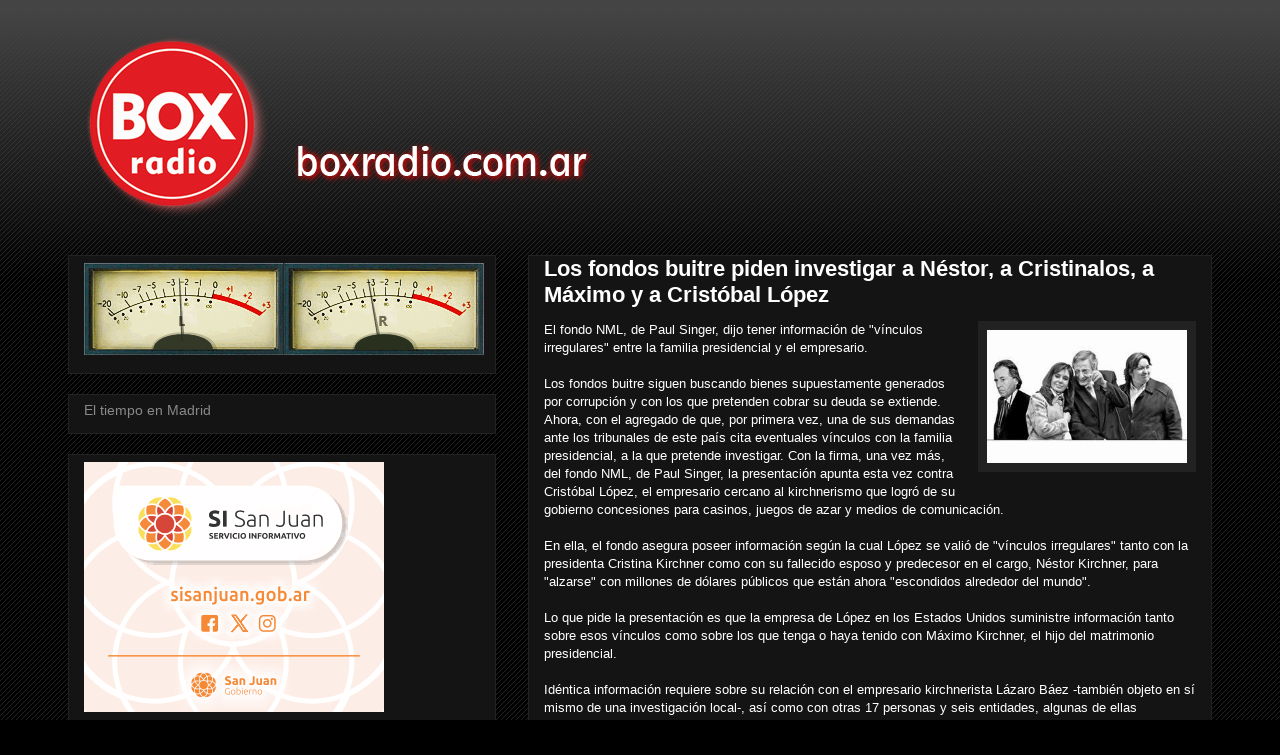

--- FILE ---
content_type: text/html; charset=UTF-8
request_url: https://www.boxradio.com.ar/2014/10/los-fondos-buitre-piden-investigar.html
body_size: 11948
content:
<!DOCTYPE html>
<html class='v2' dir='ltr' lang='es-419'>
<head>
<link href='https://www.blogger.com/static/v1/widgets/335934321-css_bundle_v2.css' rel='stylesheet' type='text/css'/>
<meta content='width=1100' name='viewport'/>
<meta content='text/html; charset=UTF-8' http-equiv='Content-Type'/>
<meta content='blogger' name='generator'/>
<link href='https://www.boxradio.com.ar/favicon.ico' rel='icon' type='image/x-icon'/>
<link href='https://www.boxradio.com.ar/2014/10/los-fondos-buitre-piden-investigar.html' rel='canonical'/>
<link rel="alternate" type="application/atom+xml" title="Box Radio - Atom" href="https://www.boxradio.com.ar/feeds/posts/default" />
<link rel="alternate" type="application/rss+xml" title="Box Radio - RSS" href="https://www.boxradio.com.ar/feeds/posts/default?alt=rss" />
<link rel="service.post" type="application/atom+xml" title="Box Radio - Atom" href="https://www.blogger.com/feeds/2562794726712239769/posts/default" />

<link rel="alternate" type="application/atom+xml" title="Box Radio - Atom" href="https://www.boxradio.com.ar/feeds/853398647858039477/comments/default" />
<!--Can't find substitution for tag [blog.ieCssRetrofitLinks]-->
<link href='https://blogger.googleusercontent.com/img/b/R29vZ2xl/AVvXsEhyIgWxJKiUaNVwGGj5GCgpbhDdO0VCLPNkrmPfU25uEBZ3VPWYM9mCVNAu_fdP-K68pNHsPVd0ol_zHnhnBEWRHzymL_8-qVN3sKtpnh6m0nJvqaBmWebhp4kn25PS4R-_Z82_tcgeFDXs/s1600/N%C3%A9stor+Cristina+Cristobal+y+M%C3%A1ximo.jpg' rel='image_src'/>
<meta content='https://www.boxradio.com.ar/2014/10/los-fondos-buitre-piden-investigar.html' property='og:url'/>
<meta content='Los fondos buitre piden investigar a Néstor, a Cristinalos, a Máximo y a Cristóbal López' property='og:title'/>
<meta content='Música, 24 horas de música, Box Radio, Actualidad, Music,' property='og:description'/>
<meta content='https://blogger.googleusercontent.com/img/b/R29vZ2xl/AVvXsEhyIgWxJKiUaNVwGGj5GCgpbhDdO0VCLPNkrmPfU25uEBZ3VPWYM9mCVNAu_fdP-K68pNHsPVd0ol_zHnhnBEWRHzymL_8-qVN3sKtpnh6m0nJvqaBmWebhp4kn25PS4R-_Z82_tcgeFDXs/w1200-h630-p-k-no-nu/N%C3%A9stor+Cristina+Cristobal+y+M%C3%A1ximo.jpg' property='og:image'/>
<title>Box Radio: Los fondos buitre piden investigar a Néstor, a Cristinalos, a Máximo y a Cristóbal López</title>
<style id='page-skin-1' type='text/css'><!--
/*
-----------------------------------------------
Blogger Template Style
Name:     Awesome Inc.
Designer: Tina Chen
URL:      tinachen.org
----------------------------------------------- */
/* Content
----------------------------------------------- */
body {
font: normal normal 13px Arial, Tahoma, Helvetica, FreeSans, sans-serif;
color: #ffffff;
background: #000000 url(https://resources.blogblog.com/blogblog/data/1kt/awesomeinc/body_background_dark.png) repeat scroll top left;
}
html body .content-outer {
min-width: 0;
max-width: 100%;
width: 100%;
}
a:link {
text-decoration: none;
color: #888888;
}
a:visited {
text-decoration: none;
color: #444444;
}
a:hover {
text-decoration: underline;
color: #cccccc;
}
.body-fauxcolumn-outer .cap-top {
position: absolute;
z-index: 1;
height: 276px;
width: 100%;
background: transparent url(https://resources.blogblog.com/blogblog/data/1kt/awesomeinc/body_gradient_dark.png) repeat-x scroll top left;
_background-image: none;
}
/* Columns
----------------------------------------------- */
.content-inner {
padding: 0;
}
.header-inner .section {
margin: 0 16px;
}
.tabs-inner .section {
margin: 0 16px;
}
.main-inner {
padding-top: 30px;
}
.main-inner .column-center-inner,
.main-inner .column-left-inner,
.main-inner .column-right-inner {
padding: 0 5px;
}
*+html body .main-inner .column-center-inner {
margin-top: -30px;
}
#layout .main-inner .column-center-inner {
margin-top: 0;
}
/* Header
----------------------------------------------- */
.header-outer {
margin: 0 0 0 0;
background: transparent none repeat scroll 0 0;
}
.Header h1 {
font: normal bold 40px Arial, Tahoma, Helvetica, FreeSans, sans-serif;
color: #ffffff;
text-shadow: 0 0 -1px #000000;
}
.Header h1 a {
color: #ffffff;
}
.Header .description {
font: normal normal 14px Arial, Tahoma, Helvetica, FreeSans, sans-serif;
color: #ffffff;
}
.header-inner .Header .titlewrapper,
.header-inner .Header .descriptionwrapper {
padding-left: 0;
padding-right: 0;
margin-bottom: 0;
}
.header-inner .Header .titlewrapper {
padding-top: 22px;
}
/* Tabs
----------------------------------------------- */
.tabs-outer {
overflow: hidden;
position: relative;
background: #141414 none repeat scroll 0 0;
}
#layout .tabs-outer {
overflow: visible;
}
.tabs-cap-top, .tabs-cap-bottom {
position: absolute;
width: 100%;
border-top: 1px solid #222222;
}
.tabs-cap-bottom {
bottom: 0;
}
.tabs-inner .widget li a {
display: inline-block;
margin: 0;
padding: .6em 1.5em;
font: normal bold 14px Arial, Tahoma, Helvetica, FreeSans, sans-serif;
color: #ffffff;
border-top: 1px solid #222222;
border-bottom: 1px solid #222222;
border-left: 1px solid #222222;
height: 16px;
line-height: 16px;
}
.tabs-inner .widget li:last-child a {
border-right: 1px solid #222222;
}
.tabs-inner .widget li.selected a, .tabs-inner .widget li a:hover {
background: #444444 none repeat-x scroll 0 -100px;
color: #ffffff;
}
/* Headings
----------------------------------------------- */
h2 {
font: normal bold 14px Arial, Tahoma, Helvetica, FreeSans, sans-serif;
color: #ffffff;
}
/* Widgets
----------------------------------------------- */
.main-inner .section {
margin: 0 27px;
padding: 0;
}
.main-inner .column-left-outer,
.main-inner .column-right-outer {
margin-top: 0;
}
#layout .main-inner .column-left-outer,
#layout .main-inner .column-right-outer {
margin-top: 0;
}
.main-inner .column-left-inner,
.main-inner .column-right-inner {
background: transparent none repeat 0 0;
-moz-box-shadow: 0 0 0 rgba(0, 0, 0, .2);
-webkit-box-shadow: 0 0 0 rgba(0, 0, 0, .2);
-goog-ms-box-shadow: 0 0 0 rgba(0, 0, 0, .2);
box-shadow: 0 0 0 rgba(0, 0, 0, .2);
-moz-border-radius: 0;
-webkit-border-radius: 0;
-goog-ms-border-radius: 0;
border-radius: 0;
}
#layout .main-inner .column-left-inner,
#layout .main-inner .column-right-inner {
margin-top: 0;
}
.sidebar .widget {
font: normal normal 14px Arial, Tahoma, Helvetica, FreeSans, sans-serif;
color: #ffffff;
}
.sidebar .widget a:link {
color: #888888;
}
.sidebar .widget a:visited {
color: #444444;
}
.sidebar .widget a:hover {
color: #cccccc;
}
.sidebar .widget h2 {
text-shadow: 0 0 -1px #000000;
}
.main-inner .widget {
background-color: #141414;
border: 1px solid #222222;
padding: 0 15px 15px;
margin: 20px -16px;
-moz-box-shadow: 0 0 0 rgba(0, 0, 0, .2);
-webkit-box-shadow: 0 0 0 rgba(0, 0, 0, .2);
-goog-ms-box-shadow: 0 0 0 rgba(0, 0, 0, .2);
box-shadow: 0 0 0 rgba(0, 0, 0, .2);
-moz-border-radius: 0;
-webkit-border-radius: 0;
-goog-ms-border-radius: 0;
border-radius: 0;
}
.main-inner .widget h2 {
margin: 0 -15px;
padding: .6em 15px .5em;
border-bottom: 1px solid #000000;
}
.footer-inner .widget h2 {
padding: 0 0 .4em;
border-bottom: 1px solid #000000;
}
.main-inner .widget h2 + div, .footer-inner .widget h2 + div {
border-top: 1px solid #222222;
padding-top: 8px;
}
.main-inner .widget .widget-content {
margin: 0 -15px;
padding: 7px 15px 0;
}
.main-inner .widget ul, .main-inner .widget #ArchiveList ul.flat {
margin: -8px -15px 0;
padding: 0;
list-style: none;
}
.main-inner .widget #ArchiveList {
margin: -8px 0 0;
}
.main-inner .widget ul li, .main-inner .widget #ArchiveList ul.flat li {
padding: .5em 15px;
text-indent: 0;
color: #666666;
border-top: 1px solid #222222;
border-bottom: 1px solid #000000;
}
.main-inner .widget #ArchiveList ul li {
padding-top: .25em;
padding-bottom: .25em;
}
.main-inner .widget ul li:first-child, .main-inner .widget #ArchiveList ul.flat li:first-child {
border-top: none;
}
.main-inner .widget ul li:last-child, .main-inner .widget #ArchiveList ul.flat li:last-child {
border-bottom: none;
}
.post-body {
position: relative;
}
.main-inner .widget .post-body ul {
padding: 0 2.5em;
margin: .5em 0;
list-style: disc;
}
.main-inner .widget .post-body ul li {
padding: 0.25em 0;
margin-bottom: .25em;
color: #ffffff;
border: none;
}
.footer-inner .widget ul {
padding: 0;
list-style: none;
}
.widget .zippy {
color: #666666;
}
/* Posts
----------------------------------------------- */
body .main-inner .Blog {
padding: 0;
margin-bottom: 1em;
background-color: transparent;
border: none;
-moz-box-shadow: 0 0 0 rgba(0, 0, 0, 0);
-webkit-box-shadow: 0 0 0 rgba(0, 0, 0, 0);
-goog-ms-box-shadow: 0 0 0 rgba(0, 0, 0, 0);
box-shadow: 0 0 0 rgba(0, 0, 0, 0);
}
.main-inner .section:last-child .Blog:last-child {
padding: 0;
margin-bottom: 1em;
}
.main-inner .widget h2.date-header {
margin: 0 -15px 1px;
padding: 0 0 0 0;
font: normal normal 14px Arial, Tahoma, Helvetica, FreeSans, sans-serif;
color: #666666;
background: transparent none no-repeat scroll top left;
border-top: 0 solid #222222;
border-bottom: 1px solid #000000;
-moz-border-radius-topleft: 0;
-moz-border-radius-topright: 0;
-webkit-border-top-left-radius: 0;
-webkit-border-top-right-radius: 0;
border-top-left-radius: 0;
border-top-right-radius: 0;
position: static;
bottom: 100%;
right: 15px;
text-shadow: 0 0 -1px #000000;
}
.main-inner .widget h2.date-header span {
font: normal normal 14px Arial, Tahoma, Helvetica, FreeSans, sans-serif;
display: block;
padding: .5em 15px;
border-left: 0 solid #222222;
border-right: 0 solid #222222;
}
.date-outer {
position: relative;
margin: 30px 0 20px;
padding: 0 15px;
background-color: #141414;
border: 1px solid #222222;
-moz-box-shadow: 0 0 0 rgba(0, 0, 0, .2);
-webkit-box-shadow: 0 0 0 rgba(0, 0, 0, .2);
-goog-ms-box-shadow: 0 0 0 rgba(0, 0, 0, .2);
box-shadow: 0 0 0 rgba(0, 0, 0, .2);
-moz-border-radius: 0;
-webkit-border-radius: 0;
-goog-ms-border-radius: 0;
border-radius: 0;
}
.date-outer:first-child {
margin-top: 0;
}
.date-outer:last-child {
margin-bottom: 20px;
-moz-border-radius-bottomleft: 0;
-moz-border-radius-bottomright: 0;
-webkit-border-bottom-left-radius: 0;
-webkit-border-bottom-right-radius: 0;
-goog-ms-border-bottom-left-radius: 0;
-goog-ms-border-bottom-right-radius: 0;
border-bottom-left-radius: 0;
border-bottom-right-radius: 0;
}
.date-posts {
margin: 0 -15px;
padding: 0 15px;
clear: both;
}
.post-outer, .inline-ad {
border-top: 1px solid #222222;
margin: 0 -15px;
padding: 15px 15px;
}
.post-outer {
padding-bottom: 10px;
}
.post-outer:first-child {
padding-top: 0;
border-top: none;
}
.post-outer:last-child, .inline-ad:last-child {
border-bottom: none;
}
.post-body {
position: relative;
}
.post-body img {
padding: 8px;
background: #222222;
border: 1px solid transparent;
-moz-box-shadow: 0 0 0 rgba(0, 0, 0, .2);
-webkit-box-shadow: 0 0 0 rgba(0, 0, 0, .2);
box-shadow: 0 0 0 rgba(0, 0, 0, .2);
-moz-border-radius: 0;
-webkit-border-radius: 0;
border-radius: 0;
}
h3.post-title, h4 {
font: normal bold 22px Arial, Tahoma, Helvetica, FreeSans, sans-serif;
color: #ffffff;
}
h3.post-title a {
font: normal bold 22px Arial, Tahoma, Helvetica, FreeSans, sans-serif;
color: #ffffff;
}
h3.post-title a:hover {
color: #cccccc;
text-decoration: underline;
}
.post-header {
margin: 0 0 1em;
}
.post-body {
line-height: 1.4;
}
.post-outer h2 {
color: #ffffff;
}
.post-footer {
margin: 1.5em 0 0;
}
#blog-pager {
padding: 15px;
font-size: 120%;
background-color: #141414;
border: 1px solid #222222;
-moz-box-shadow: 0 0 0 rgba(0, 0, 0, .2);
-webkit-box-shadow: 0 0 0 rgba(0, 0, 0, .2);
-goog-ms-box-shadow: 0 0 0 rgba(0, 0, 0, .2);
box-shadow: 0 0 0 rgba(0, 0, 0, .2);
-moz-border-radius: 0;
-webkit-border-radius: 0;
-goog-ms-border-radius: 0;
border-radius: 0;
-moz-border-radius-topleft: 0;
-moz-border-radius-topright: 0;
-webkit-border-top-left-radius: 0;
-webkit-border-top-right-radius: 0;
-goog-ms-border-top-left-radius: 0;
-goog-ms-border-top-right-radius: 0;
border-top-left-radius: 0;
border-top-right-radius-topright: 0;
margin-top: 1em;
}
.blog-feeds, .post-feeds {
margin: 1em 0;
text-align: center;
color: #ffffff;
}
.blog-feeds a, .post-feeds a {
color: #888888;
}
.blog-feeds a:visited, .post-feeds a:visited {
color: #444444;
}
.blog-feeds a:hover, .post-feeds a:hover {
color: #cccccc;
}
.post-outer .comments {
margin-top: 2em;
}
/* Comments
----------------------------------------------- */
.comments .comments-content .icon.blog-author {
background-repeat: no-repeat;
background-image: url([data-uri]);
}
.comments .comments-content .loadmore a {
border-top: 1px solid #222222;
border-bottom: 1px solid #222222;
}
.comments .continue {
border-top: 2px solid #222222;
}
/* Footer
----------------------------------------------- */
.footer-outer {
margin: -0 0 -1px;
padding: 0 0 0;
color: #ffffff;
overflow: hidden;
}
.footer-fauxborder-left {
border-top: 1px solid #222222;
background: #141414 none repeat scroll 0 0;
-moz-box-shadow: 0 0 0 rgba(0, 0, 0, .2);
-webkit-box-shadow: 0 0 0 rgba(0, 0, 0, .2);
-goog-ms-box-shadow: 0 0 0 rgba(0, 0, 0, .2);
box-shadow: 0 0 0 rgba(0, 0, 0, .2);
margin: 0 -0;
}
/* Mobile
----------------------------------------------- */
body.mobile {
background-size: auto;
}
.mobile .body-fauxcolumn-outer {
background: transparent none repeat scroll top left;
}
*+html body.mobile .main-inner .column-center-inner {
margin-top: 0;
}
.mobile .main-inner .widget {
padding: 0 0 15px;
}
.mobile .main-inner .widget h2 + div,
.mobile .footer-inner .widget h2 + div {
border-top: none;
padding-top: 0;
}
.mobile .footer-inner .widget h2 {
padding: 0.5em 0;
border-bottom: none;
}
.mobile .main-inner .widget .widget-content {
margin: 0;
padding: 7px 0 0;
}
.mobile .main-inner .widget ul,
.mobile .main-inner .widget #ArchiveList ul.flat {
margin: 0 -15px 0;
}
.mobile .main-inner .widget h2.date-header {
right: 0;
}
.mobile .date-header span {
padding: 0.4em 0;
}
.mobile .date-outer:first-child {
margin-bottom: 0;
border: 1px solid #222222;
-moz-border-radius-topleft: 0;
-moz-border-radius-topright: 0;
-webkit-border-top-left-radius: 0;
-webkit-border-top-right-radius: 0;
-goog-ms-border-top-left-radius: 0;
-goog-ms-border-top-right-radius: 0;
border-top-left-radius: 0;
border-top-right-radius: 0;
}
.mobile .date-outer {
border-color: #222222;
border-width: 0 1px 1px;
}
.mobile .date-outer:last-child {
margin-bottom: 0;
}
.mobile .main-inner {
padding: 0;
}
.mobile .header-inner .section {
margin: 0;
}
.mobile .post-outer, .mobile .inline-ad {
padding: 5px 0;
}
.mobile .tabs-inner .section {
margin: 0 10px;
}
.mobile .main-inner .widget h2 {
margin: 0;
padding: 0;
}
.mobile .main-inner .widget h2.date-header span {
padding: 0;
}
.mobile .main-inner .widget .widget-content {
margin: 0;
padding: 7px 0 0;
}
.mobile #blog-pager {
border: 1px solid transparent;
background: #141414 none repeat scroll 0 0;
}
.mobile .main-inner .column-left-inner,
.mobile .main-inner .column-right-inner {
background: transparent none repeat 0 0;
-moz-box-shadow: none;
-webkit-box-shadow: none;
-goog-ms-box-shadow: none;
box-shadow: none;
}
.mobile .date-posts {
margin: 0;
padding: 0;
}
.mobile .footer-fauxborder-left {
margin: 0;
border-top: inherit;
}
.mobile .main-inner .section:last-child .Blog:last-child {
margin-bottom: 0;
}
.mobile-index-contents {
color: #ffffff;
}
.mobile .mobile-link-button {
background: #888888 none repeat scroll 0 0;
}
.mobile-link-button a:link, .mobile-link-button a:visited {
color: #ffffff;
}
.mobile .tabs-inner .PageList .widget-content {
background: transparent;
border-top: 1px solid;
border-color: #222222;
color: #ffffff;
}
.mobile .tabs-inner .PageList .widget-content .pagelist-arrow {
border-left: 1px solid #222222;
}

--></style>
<style id='template-skin-1' type='text/css'><!--
body {
min-width: 1176px;
}
.content-outer, .content-fauxcolumn-outer, .region-inner {
min-width: 1176px;
max-width: 1176px;
_width: 1176px;
}
.main-inner .columns {
padding-left: 460px;
padding-right: 0px;
}
.main-inner .fauxcolumn-center-outer {
left: 460px;
right: 0px;
/* IE6 does not respect left and right together */
_width: expression(this.parentNode.offsetWidth -
parseInt("460px") -
parseInt("0px") + 'px');
}
.main-inner .fauxcolumn-left-outer {
width: 460px;
}
.main-inner .fauxcolumn-right-outer {
width: 0px;
}
.main-inner .column-left-outer {
width: 460px;
right: 100%;
margin-left: -460px;
}
.main-inner .column-right-outer {
width: 0px;
margin-right: -0px;
}
#layout {
min-width: 0;
}
#layout .content-outer {
min-width: 0;
width: 800px;
}
#layout .region-inner {
min-width: 0;
width: auto;
}
body#layout div.add_widget {
padding: 8px;
}
body#layout div.add_widget a {
margin-left: 32px;
}
--></style>
<link href='https://www.blogger.com/dyn-css/authorization.css?targetBlogID=2562794726712239769&amp;zx=e25158a7-3b08-4aca-82aa-1a8b1f96ae5d' media='none' onload='if(media!=&#39;all&#39;)media=&#39;all&#39;' rel='stylesheet'/><noscript><link href='https://www.blogger.com/dyn-css/authorization.css?targetBlogID=2562794726712239769&amp;zx=e25158a7-3b08-4aca-82aa-1a8b1f96ae5d' rel='stylesheet'/></noscript>
<meta name='google-adsense-platform-account' content='ca-host-pub-1556223355139109'/>
<meta name='google-adsense-platform-domain' content='blogspot.com'/>

<!-- data-ad-client=ca-pub-1132922858773576 -->

</head>
<body class='loading variant-dark'>
<div class='navbar no-items section' id='navbar' name='NavBar '>
</div>
<div class='body-fauxcolumns'>
<div class='fauxcolumn-outer body-fauxcolumn-outer'>
<div class='cap-top'>
<div class='cap-left'></div>
<div class='cap-right'></div>
</div>
<div class='fauxborder-left'>
<div class='fauxborder-right'></div>
<div class='fauxcolumn-inner'>
</div>
</div>
<div class='cap-bottom'>
<div class='cap-left'></div>
<div class='cap-right'></div>
</div>
</div>
</div>
<div class='content'>
<div class='content-fauxcolumns'>
<div class='fauxcolumn-outer content-fauxcolumn-outer'>
<div class='cap-top'>
<div class='cap-left'></div>
<div class='cap-right'></div>
</div>
<div class='fauxborder-left'>
<div class='fauxborder-right'></div>
<div class='fauxcolumn-inner'>
</div>
</div>
<div class='cap-bottom'>
<div class='cap-left'></div>
<div class='cap-right'></div>
</div>
</div>
</div>
<div class='content-outer'>
<div class='content-cap-top cap-top'>
<div class='cap-left'></div>
<div class='cap-right'></div>
</div>
<div class='fauxborder-left content-fauxborder-left'>
<div class='fauxborder-right content-fauxborder-right'></div>
<div class='content-inner'>
<header>
<div class='header-outer'>
<div class='header-cap-top cap-top'>
<div class='cap-left'></div>
<div class='cap-right'></div>
</div>
<div class='fauxborder-left header-fauxborder-left'>
<div class='fauxborder-right header-fauxborder-right'></div>
<div class='region-inner header-inner'>
<div class='header section' id='header' name='Encabezado'><div class='widget Header' data-version='1' id='Header2'>
<div id='header-inner'>
<a href='https://www.boxradio.com.ar/' style='display: block'>
<img alt='Box Radio' height='195px; ' id='Header2_headerimg' src='https://blogger.googleusercontent.com/img/b/R29vZ2xl/AVvXsEhpXq36_eYIg-kwuAIUSOjjpmhFtK5YDHCcXmOnw3ZVHIvCSmMCbgLab-1jk6TP3xK1DrGWdfdMD5SVQOZAv-3GwVzkmZhJE1XXmVYR-dvGXGdIMusPqkiAOSgyBu7KThcozHipbeyYaqF0/s552/Box-logo-cabecera-chico-02.png' style='display: block' width='552px; '/>
</a>
</div>
</div></div>
</div>
</div>
<div class='header-cap-bottom cap-bottom'>
<div class='cap-left'></div>
<div class='cap-right'></div>
</div>
</div>
</header>
<div class='tabs-outer'>
<div class='tabs-cap-top cap-top'>
<div class='cap-left'></div>
<div class='cap-right'></div>
</div>
<div class='fauxborder-left tabs-fauxborder-left'>
<div class='fauxborder-right tabs-fauxborder-right'></div>
<div class='region-inner tabs-inner'>
<div class='tabs no-items section' id='crosscol' name='Todas las columnas'></div>
<div class='tabs no-items section' id='crosscol-overflow' name='Cross-Column 2'></div>
</div>
</div>
<div class='tabs-cap-bottom cap-bottom'>
<div class='cap-left'></div>
<div class='cap-right'></div>
</div>
</div>
<div class='main-outer'>
<div class='main-cap-top cap-top'>
<div class='cap-left'></div>
<div class='cap-right'></div>
</div>
<div class='fauxborder-left main-fauxborder-left'>
<div class='fauxborder-right main-fauxborder-right'></div>
<div class='region-inner main-inner'>
<div class='columns fauxcolumns'>
<div class='fauxcolumn-outer fauxcolumn-center-outer'>
<div class='cap-top'>
<div class='cap-left'></div>
<div class='cap-right'></div>
</div>
<div class='fauxborder-left'>
<div class='fauxborder-right'></div>
<div class='fauxcolumn-inner'>
</div>
</div>
<div class='cap-bottom'>
<div class='cap-left'></div>
<div class='cap-right'></div>
</div>
</div>
<div class='fauxcolumn-outer fauxcolumn-left-outer'>
<div class='cap-top'>
<div class='cap-left'></div>
<div class='cap-right'></div>
</div>
<div class='fauxborder-left'>
<div class='fauxborder-right'></div>
<div class='fauxcolumn-inner'>
</div>
</div>
<div class='cap-bottom'>
<div class='cap-left'></div>
<div class='cap-right'></div>
</div>
</div>
<div class='fauxcolumn-outer fauxcolumn-right-outer'>
<div class='cap-top'>
<div class='cap-left'></div>
<div class='cap-right'></div>
</div>
<div class='fauxborder-left'>
<div class='fauxborder-right'></div>
<div class='fauxcolumn-inner'>
</div>
</div>
<div class='cap-bottom'>
<div class='cap-left'></div>
<div class='cap-right'></div>
</div>
</div>
<!-- corrects IE6 width calculation -->
<div class='columns-inner'>
<div class='column-center-outer'>
<div class='column-center-inner'>
<div class='main section' id='main' name='Principal'><div class='widget Blog' data-version='1' id='Blog1'>
<div class='blog-posts hfeed'>

          <div class="date-outer">
        

          <div class="date-posts">
        
<div class='post-outer'>
<div class='post hentry uncustomized-post-template' itemprop='blogPost' itemscope='itemscope' itemtype='http://schema.org/BlogPosting'>
<meta content='https://blogger.googleusercontent.com/img/b/R29vZ2xl/AVvXsEhyIgWxJKiUaNVwGGj5GCgpbhDdO0VCLPNkrmPfU25uEBZ3VPWYM9mCVNAu_fdP-K68pNHsPVd0ol_zHnhnBEWRHzymL_8-qVN3sKtpnh6m0nJvqaBmWebhp4kn25PS4R-_Z82_tcgeFDXs/s1600/N%C3%A9stor+Cristina+Cristobal+y+M%C3%A1ximo.jpg' itemprop='image_url'/>
<meta content='2562794726712239769' itemprop='blogId'/>
<meta content='853398647858039477' itemprop='postId'/>
<a name='853398647858039477'></a>
<h3 class='post-title entry-title' itemprop='name'>
Los fondos buitre piden investigar a Néstor, a Cristinalos, a Máximo y a Cristóbal López
</h3>
<div class='post-header'>
<div class='post-header-line-1'></div>
</div>
<div class='post-body entry-content' id='post-body-853398647858039477' itemprop='description articleBody'>
<div class="separator" style="clear: both; text-align: center;">
<a href="https://blogger.googleusercontent.com/img/b/R29vZ2xl/AVvXsEhyIgWxJKiUaNVwGGj5GCgpbhDdO0VCLPNkrmPfU25uEBZ3VPWYM9mCVNAu_fdP-K68pNHsPVd0ol_zHnhnBEWRHzymL_8-qVN3sKtpnh6m0nJvqaBmWebhp4kn25PS4R-_Z82_tcgeFDXs/s1600/N%C3%A9stor+Cristina+Cristobal+y+M%C3%A1ximo.jpg" imageanchor="1" style="clear: right; float: right; margin-bottom: 1em; margin-left: 1em;"><img border="0" height="133" src="https://blogger.googleusercontent.com/img/b/R29vZ2xl/AVvXsEhyIgWxJKiUaNVwGGj5GCgpbhDdO0VCLPNkrmPfU25uEBZ3VPWYM9mCVNAu_fdP-K68pNHsPVd0ol_zHnhnBEWRHzymL_8-qVN3sKtpnh6m0nJvqaBmWebhp4kn25PS4R-_Z82_tcgeFDXs/s1600/N%C3%A9stor+Cristina+Cristobal+y+M%C3%A1ximo.jpg" width="200" /></a></div>
El fondo NML, de Paul Singer, dijo tener información de "vínculos irregulares" entre la familia presidencial y el empresario.
<br />
<a name="more"></a><br />
Los fondos buitre siguen buscando bienes supuestamente generados por corrupción y con los que pretenden cobrar su deuda se extiende. Ahora, con el agregado de que, por primera vez, una de sus demandas ante los tribunales de este país cita eventuales vínculos con la familia presidencial, a la que pretende investigar. Con la firma, una vez más, del fondo NML, de Paul Singer, la presentación apunta esta vez contra Cristóbal López, el empresario cercano al kirchnerismo que logró de su gobierno concesiones para casinos, juegos de azar y medios de comunicación.<br />
<br />
En ella, el fondo asegura poseer información según la cual López se valió de "vínculos irregulares" tanto con la presidenta Cristina Kirchner como con su fallecido esposo y predecesor en el cargo, Néstor Kirchner, para "alzarse" con millones de dólares públicos que están ahora "escondidos alrededor del mundo".<br />
<br />
Lo que pide la presentación es que la empresa de López en los Estados Unidos suministre información tanto sobre esos vínculos como sobre los que tenga o haya tenido con Máximo Kirchner, el hijo del matrimonio presidencial.<br />
<br />
Idéntica información requiere sobre su relación con el empresario kirchnerista Lázaro Báez -también objeto en sí mismo de una investigación local-, así como con otras 17 personas y seis entidades, algunas de ellas claramente identificadas con el constructor patagónico.<br />
<br />
Elevada ante los tribunales de Nevada, la presentación se suma a la que NML hizo días atrás sobre la llamada "ruta del dinero K", en la que aportó el nombre de tres bancos europeos supuestamente ligados a la maniobra, así como un croquis de las operaciones.<br />
<br />
En la misma línea se sitúa la presentación contra Guido Forcieri, ex representante argentino ante el Banco Mundial (BM), a quien se abrió investigación por su supuesta participación en la venta de la imprenta Ciccone.<br />
<br />
La investigación local contra Forcieri es vista aquí como un tiro por elevación contra el vicepresidente Amado Boudou, a quien los "buitres" también tienen en la mira, según recogió la nacion.<br />
<br />
Forcieri se desempeñaba como jefe de gabinete y mano derecha de Boudou durante su gestión al frente del Ministerio de Economía, período en el que ocurrió el cuestionado traspaso de la imprenta.<br />
<br />
A todo eso se suma ahora la presentación contra Val de Loire, una empresa radicada en Nevada a la que se vincula con Cristóbal López y con su negocio de casinos dentro y fuera de los Estados Unidos.<br />
<br />
"La documentación a la que se tuvo acceso prueba que, al menos en forma periódica, Val de Loire hacía negocios con alguna de las 123 empresas que integran el conglomerado que se adjudica al empresario Báez" en los tribunales de Nevada, dice el expediente, al que tuvo acceso la nacion.<br />
<br />
"López ha sido objeto de intensa investigación en la Argentina. Al igual que en el caso Báez, se lo tacha de haberse beneficiado de forma irregular de su relación con [el fallecido ex presidente] Néstor Kirchner", añade la presentación.<br />
<br />
En todos los casos, lo que se inicia es un expediente de "discovery", la figura por la cual se puede requerir judicialmente la presentación de información y documentos cuando se sospecha que detrás de ello hay bienes públicos que fueron indebidamente apropiados por terceros.<br />
<br />
De comprobarse que ése es su punto de origen, los fondos buitre podrían iniciar un expediente paralelo para intentar embargarlos y, con ello, cobrarse parte de la deuda que el Estado argentino tiene con ellos.<br />
<br />
"El discovery les sirve de doble manera. Por un lado, para presionar al Gobierno a negociar. Por el otro, para efectivamente identificar bienes y, con ellos, intentar cobrar parte de la deuda", se indicó a la nacion.<br />
<br />
Lo que añade este caso, que lleva por objetivo central a la firma Val de Loire, es que, por primera vez, se apunta a investigar en sede judicial norteamericana los supuestos "vínculos" de López con la presidenta Cristina Kirchner, con su fallecido marido y con el hijo de ambos.<br />
<br />
El requerimiento, en ese caso, figura en el anexo C de la presentación, en el que se adjunta un listado de 17 individuos y seis empresas cuyos vínculos se pretende investigar.<br />
<br />
La familia Kirchner figura entre los primeros nombres de ese listado, junto con otros tres integrantes de la familia Báez. Esto es, el padre, Lázaro, y dos de sus hijos: Martín y Leandro.<br />
<br />
Los abogados de la Argentina se reunieron ayer con los fondos buitre ante el mediador designado por la justicia de Nueva York, Dan Pollack, aunque sin lograr ningún avance. El Ministerio de Economía informó que no "tiene interés" en esta mediación ordenada por el juez Thomas Griesa, al menos hasta que el magistrado le permita al Gobierno pagarles a los bonistas que entraron a los canjes de 2005 y 2010.
<div style='clear: both;'></div>
</div>
<div class='post-footer'>
<div class='post-footer-line post-footer-line-1'>
<span class='post-author vcard'>
</span>
<span class='post-timestamp'>
</span>
<span class='post-comment-link'>
</span>
<span class='post-icons'>
<span class='item-control blog-admin pid-1215453428'>
<a href='https://www.blogger.com/post-edit.g?blogID=2562794726712239769&postID=853398647858039477&from=pencil' title='Editar entrada'>
<img alt='' class='icon-action' height='18' src='https://resources.blogblog.com/img/icon18_edit_allbkg.gif' width='18'/>
</a>
</span>
</span>
<div class='post-share-buttons goog-inline-block'>
</div>
</div>
<div class='post-footer-line post-footer-line-2'>
<span class='post-labels'>
Etiquetas:
<a href='https://www.boxradio.com.ar/search/label/INTERNACIONALES' rel='tag'>INTERNACIONALES</a>,
<a href='https://www.boxradio.com.ar/search/label/NACIONALES' rel='tag'>NACIONALES</a>,
<a href='https://www.boxradio.com.ar/search/label/POL%C3%8DTICA' rel='tag'>POLÍTICA</a>
</span>
</div>
<div class='post-footer-line post-footer-line-3'>
<span class='post-location'>
</span>
</div>
</div>
</div>
<div class='comments' id='comments'>
<a name='comments'></a>
</div>
</div>

        </div></div>
      
</div>
<div class='blog-pager' id='blog-pager'>
<span id='blog-pager-newer-link'>
<a class='blog-pager-newer-link' href='https://www.boxradio.com.ar/2014/10/barrio-san-francisco-un-menor-asesinado.html' id='Blog1_blog-pager-newer-link' title='Entrada más reciente'>Entrada más reciente</a>
</span>
<span id='blog-pager-older-link'>
<a class='blog-pager-older-link' href='https://www.boxradio.com.ar/2014/10/hannah-arendt-el-jerarca-hitlerista.html' id='Blog1_blog-pager-older-link' title='Entrada antigua'>Entrada antigua</a>
</span>
<a class='home-link' href='https://www.boxradio.com.ar/'>Página Principal</a>
</div>
<div class='clear'></div>
<div class='post-feeds'>
</div>
</div></div>
</div>
</div>
<div class='column-left-outer'>
<div class='column-left-inner'>
<aside>
<div class='sidebar section' id='sidebar-left-1'><div class='widget HTML' data-version='1' id='HTML9'>
<div class='widget-content'>
<img src="https://demos.hostradios.com/modelo5/img/vumetros.gif" alt="" class="img-fluid" />
</div>
<div class='clear'></div>
</div><div class='widget HTML' data-version='1' id='HTML12'>
<div class='widget-content'>
<!-- www.tutiempo.net - Ancho:410px - Alto:89px -->
<div id="TT_JitiZicCZcaB8FhU7At1kE43l6uU1UBlLAhBpq22vED"><a href="https://www.tutiempo.net/madrid.html">El tiempo en Madrid</a></div>
<script type="text/javascript" src="https://www.tutiempo.net/s-widget/l_JitiZicCZcaB8FhU7At1kE43l6uU1UBlLAhBpq22vED"></script>
</div>
<div class='clear'></div>
</div><div class='widget HTML' data-version='1' id='HTML7'>
<div class='widget-content'>
<img decoding="async" src="https://i0.wp.com/www.elpaisdiario.com.ar/wp-content/uploads/2024/08/gobiernosj-sisj-01-.-elpaisdiario.ar.png?ssl=1" alt="Anuncio: Gobierno de San Juan, obras, información, cultura, turismo y gestión" />
</div>
<div class='clear'></div>
</div><div class='widget HTML' data-version='1' id='HTML1'>
<div class='widget-content'>
<img src="https://i0.wp.com/www.elpaisdiario.com.ar/wp-content/uploads/2023/04/dharma-300-x-250-01-.-elpaisdiario.ar.gif?ssl=1" class="jetpack-lazy-image jetpack-lazy-image--handled" data-lazy-loaded="1" loading="eager" />
</div>
<div class='clear'></div>
</div><div class='widget HTML' data-version='1' id='HTML10'>
<div class='widget-content'>
<img decoding="async" src="https://www.elpaisdiario.com.ar/wp-content/uploads/2025/10/gobierno-de-sj-300x250-nutripack-01-.-gobierno-de-sj-300x250-nutripack-01-.-elpaisdiario.ar.jpg" alt="Anuncio: Gobierno de San Juan, obras, información, cultura, turismo y gestión" />
</div>
<div class='clear'></div>
</div><div class='widget HTML' data-version='1' id='HTML2'>
<div class='widget-content'>
<img src="https://i2.wp.com/elpaisdiario.com.ar/wp-content/uploads/2020/02/aviso02todomedicafinal01-.-elpaisdiario.ar.gif?ssl=1" class="jetpack-lazy-image jetpack-lazy-image--handled" data-lazy-loaded="1" />
</div>
<div class='clear'></div>
</div><div class='widget HTML' data-version='1' id='HTML14'>
<div class='widget-content'>
<img src="https://i0.wp.com/elpaisdiario.com.ar/wp-content/uploads/2020/02/aviso03ryc-segurosfinal01-.-elpaisdiario.ar.gif?ssl=1" class="jetpack-lazy-image jetpack-lazy-image--handled" data-lazy-loaded="1" />
</div>
<div class='clear'></div>
</div></div>
<table border='0' cellpadding='0' cellspacing='0' class='section-columns columns-2'>
<tbody>
<tr>
<td class='first columns-cell'>
<div class='sidebar section' id='sidebar-left-2-1'><div class='widget HTML' data-version='1' id='HTML8'>
<div class='widget-content'>
<img alt="Vista previa" src="https://blogger.googleusercontent.com/img/b/R29vZ2xl/AVvXsEgZHdXyHkUL8bQE8EkGOyThi-8kUPDWgJpGh2AQUR6uBaEEkj-yVazGWHQiKta-Jy0V_jtXQ65VQnh2vCMPGTQugahiAYKtQJDPQ3sbbjZAxdDU5RTUMCE6ou2PE0pkb2M1nGBYfQKuqHjU/s35/logo+facebook+png.png" / /> <a href="https://www.facebook.com/boxradioOK" target="_blank">Me gusta</a><div><br /></div><div><img alt="Vista previa" src="https://blogger.googleusercontent.com/img/b/R29vZ2xl/AVvXsEgfoTvbwHJa_0QvYAefSvbKIZ4_omPmmLnsUv9dVfbLu3hDKG9pSLzmZuJoK0RoJydTlfDtqIfg0kIXQcjvKhVCEU7BJsCM9sYdDr77MFUjKkFnc0V3gdGsdAPxULqDmZaJKlw1iSEh4FhL/s35/logo+instagram+png.png" style="font-size: 100%;" / /> <a href="https://www.instagram.com/box_radio" target="_blank">Seguir</a></div><div><br /></div><div><img alt="Vista previa" src="https://blogger.googleusercontent.com/img/b/R29vZ2xl/AVvXsEhOwUyN7DnapxfUC7NK7e9N-Cv2L1bGAaZjNqlKBpwC5tS34dvQibRyXRGYFzkV0DXv160g9djpendNrhD2X72_WIFbW57KVBAsdaTJKYVHWezfnUWzJx6yPU0iH14ok73-YW4rHSDB6EMh/s40/logo+twitter+png.png" style="font-size: 100%;" / /> <a href="https://twitter.com/BoxRadioOK" target="_blank">Seguir</a></div>
</div>
<div class='clear'></div>
</div></div>
</td>
<td class='columns-cell'>
<div class='sidebar section' id='sidebar-left-2-2'><div class='widget HTML' data-version='1' id='HTML3'>
<h2 class='title'>Teléfonos útiles</h2>
<div class='widget-content'>
<div><div id="upload-simple-photo-form" style="margin: 0px; padding: 0px;"><div style="margin: 0px; padding: 0px;"><a href="https://www.boxradio.com.ar/2017/01/telefonos-utiles-en-la-provincia-de-san.html"><img alt="Vista previa" class="previewImageDiv" id="USI_jfzv3smrlmwo_picImg" src="https://blogger.googleusercontent.com/img/b/R29vZ2xl/AVvXsEjlvdbbYr-5Opcimb_nLihx74zAg0xJEBbhueDUFIcd6Xk8TQ2jaUX4F_fJjzyrJ6CDBj7S_KmAWCPdMXKCFOjzfZupyUGPrGTv6Wb0p5WWNIsYr35sijFDL60fqNswhlueaZmXxMEZSC7k/s1600/logo+telefono.jpg" style="border: 0px; height: 70px; width: 70px;" / /></a></div></div></div><a href="https://www.boxradio.com.ar/2017/01/telefonos-utiles-en-la-provincia-de-san.html">Consultá acá</a>
</div>
<div class='clear'></div>
</div></div>
</td>
</tr>
</tbody>
</table>
<div class='sidebar no-items section' id='sidebar-left-3'></div>
</aside>
</div>
</div>
<div class='column-right-outer'>
<div class='column-right-inner'>
<aside>
</aside>
</div>
</div>
</div>
<div style='clear: both'></div>
<!-- columns -->
</div>
<!-- main -->
</div>
</div>
<div class='main-cap-bottom cap-bottom'>
<div class='cap-left'></div>
<div class='cap-right'></div>
</div>
</div>
<footer>
<div class='footer-outer'>
<div class='footer-cap-top cap-top'>
<div class='cap-left'></div>
<div class='cap-right'></div>
</div>
<div class='fauxborder-left footer-fauxborder-left'>
<div class='fauxborder-right footer-fauxborder-right'></div>
<div class='region-inner footer-inner'>
<div class='foot section' id='footer-1'><div class='widget Image' data-version='1' id='Image1'>
<div class='widget-content'>
<a href='https://www.sanjuan.tur.ar/'>
<img alt='' height='84' id='Image1_img' src='https://blogger.googleusercontent.com/img/b/R29vZ2xl/AVvXsEiXBR5uNpeOcF-C9jCEAGICOj__y0MxYiURGu_JOQftOsc7lSh2xVMuPq65N4-cww3TLGDmVO7fF6WE543uZLxg8xVkQRvlFWv9TpGODdOshiTEGcR6XXNmvpqyb3675UrPUTHHcxZFrN1J/s1600/gif-diario-03.jpg' width='900'/>
</a>
<br/>
</div>
<div class='clear'></div>
</div></div>
<table border='0' cellpadding='0' cellspacing='0' class='section-columns columns-3'>
<tbody>
<tr>
<td class='first columns-cell'>
<div class='foot section' id='footer-2-1'><div class='widget HTML' data-version='1' id='HTML5'>
<div class='widget-content'>
<img decoding="async" src="https://www.elpaisdiario.com.ar/wp-content/uploads/2023/05/santalucia02-.-elpaisdiario.ar.gif.webp" alt="Anuncio: Municipalidad de Santa Lucía, San Juan, obras, información, cultura, turismo y gestión" />
</div>
<div class='clear'></div>
</div></div>
</td>
<td class='columns-cell'>
<div class='foot section' id='footer-2-2'><div class='widget HTML' data-version='1' id='HTML4'>
<div class='widget-content'>
<img decoding="async" src="https://i0.wp.com/www.elpaisdiario.com.ar/wp-content/uploads/2024/12/colchones-comfort-02-.-colchones-comfort-02-.-elpaisdiario.ar.gif?ssl=1" alt="Anuncio: Colchones Comfort: venta de colchones, sommiers y camas, ubicado en Santa Lucía, San Juan" />
</div>
<div class='clear'></div>
</div></div>
</td>
<td class='columns-cell'>
<div class='foot section' id='footer-2-3'><div class='widget HTML' data-version='1' id='HTML11'>
<div class='widget-content'>
<img decoding="async" src="https://www.elpaisdiario.com.ar/wp-content/uploads/2024/09/rawson-lito-.-elpaisdiario.ar.gif.webp" alt="Anuncio: Municipalidad de Rawson, municipio situado en San Juan, obras, turismo y gestión" />
</div>
<div class='clear'></div>
</div></div>
</td>
</tr>
</tbody>
</table>
<!-- outside of the include in order to lock Attribution widget -->
<div class='foot section' id='footer-3' name='Pie de página'><div class='widget Attribution' data-version='1' id='Attribution1'>
<div class='widget-content' style='text-align: center;'>
Box Radio, fundada en 2016 por Canal Zeta y Cero. Tema Awesome Inc.. Con tecnología de <a href='https://www.blogger.com' target='_blank'>Blogger</a>.
</div>
<div class='clear'></div>
</div></div>
</div>
</div>
<div class='footer-cap-bottom cap-bottom'>
<div class='cap-left'></div>
<div class='cap-right'></div>
</div>
</div>
</footer>
<!-- content -->
</div>
</div>
<div class='content-cap-bottom cap-bottom'>
<div class='cap-left'></div>
<div class='cap-right'></div>
</div>
</div>
</div>
<script type='text/javascript'>
    window.setTimeout(function() {
        document.body.className = document.body.className.replace('loading', '');
      }, 10);
  </script>

<script type="text/javascript" src="https://www.blogger.com/static/v1/widgets/2028843038-widgets.js"></script>
<script type='text/javascript'>
window['__wavt'] = 'AOuZoY5mhTU6RxTh908-YaTZ7cJFHNGTvA:1769414311244';_WidgetManager._Init('//www.blogger.com/rearrange?blogID\x3d2562794726712239769','//www.boxradio.com.ar/2014/10/los-fondos-buitre-piden-investigar.html','2562794726712239769');
_WidgetManager._SetDataContext([{'name': 'blog', 'data': {'blogId': '2562794726712239769', 'title': 'Box Radio', 'url': 'https://www.boxradio.com.ar/2014/10/los-fondos-buitre-piden-investigar.html', 'canonicalUrl': 'https://www.boxradio.com.ar/2014/10/los-fondos-buitre-piden-investigar.html', 'homepageUrl': 'https://www.boxradio.com.ar/', 'searchUrl': 'https://www.boxradio.com.ar/search', 'canonicalHomepageUrl': 'https://www.boxradio.com.ar/', 'blogspotFaviconUrl': 'https://www.boxradio.com.ar/favicon.ico', 'bloggerUrl': 'https://www.blogger.com', 'hasCustomDomain': true, 'httpsEnabled': true, 'enabledCommentProfileImages': true, 'gPlusViewType': 'FILTERED_POSTMOD', 'adultContent': false, 'analyticsAccountNumber': '', 'encoding': 'UTF-8', 'locale': 'es-419', 'localeUnderscoreDelimited': 'es_419', 'languageDirection': 'ltr', 'isPrivate': false, 'isMobile': false, 'isMobileRequest': false, 'mobileClass': '', 'isPrivateBlog': false, 'isDynamicViewsAvailable': true, 'feedLinks': '\x3clink rel\x3d\x22alternate\x22 type\x3d\x22application/atom+xml\x22 title\x3d\x22Box Radio - Atom\x22 href\x3d\x22https://www.boxradio.com.ar/feeds/posts/default\x22 /\x3e\n\x3clink rel\x3d\x22alternate\x22 type\x3d\x22application/rss+xml\x22 title\x3d\x22Box Radio - RSS\x22 href\x3d\x22https://www.boxradio.com.ar/feeds/posts/default?alt\x3drss\x22 /\x3e\n\x3clink rel\x3d\x22service.post\x22 type\x3d\x22application/atom+xml\x22 title\x3d\x22Box Radio - Atom\x22 href\x3d\x22https://www.blogger.com/feeds/2562794726712239769/posts/default\x22 /\x3e\n\n\x3clink rel\x3d\x22alternate\x22 type\x3d\x22application/atom+xml\x22 title\x3d\x22Box Radio - Atom\x22 href\x3d\x22https://www.boxradio.com.ar/feeds/853398647858039477/comments/default\x22 /\x3e\n', 'meTag': '', 'adsenseClientId': 'ca-pub-1132922858773576', 'adsenseHostId': 'ca-host-pub-1556223355139109', 'adsenseHasAds': false, 'adsenseAutoAds': false, 'boqCommentIframeForm': true, 'loginRedirectParam': '', 'view': '', 'dynamicViewsCommentsSrc': '//www.blogblog.com/dynamicviews/4224c15c4e7c9321/js/comments.js', 'dynamicViewsScriptSrc': '//www.blogblog.com/dynamicviews/6e0d22adcfa5abea', 'plusOneApiSrc': 'https://apis.google.com/js/platform.js', 'disableGComments': true, 'interstitialAccepted': false, 'sharing': {'platforms': [{'name': 'Obtener v\xednculo', 'key': 'link', 'shareMessage': 'Obtener v\xednculo', 'target': ''}, {'name': 'Facebook', 'key': 'facebook', 'shareMessage': 'Compartir en Facebook', 'target': 'facebook'}, {'name': 'BlogThis!', 'key': 'blogThis', 'shareMessage': 'BlogThis!', 'target': 'blog'}, {'name': 'X', 'key': 'twitter', 'shareMessage': 'Compartir en X', 'target': 'twitter'}, {'name': 'Pinterest', 'key': 'pinterest', 'shareMessage': 'Compartir en Pinterest', 'target': 'pinterest'}, {'name': 'Correo electr\xf3nico', 'key': 'email', 'shareMessage': 'Correo electr\xf3nico', 'target': 'email'}], 'disableGooglePlus': true, 'googlePlusShareButtonWidth': 0, 'googlePlusBootstrap': '\x3cscript type\x3d\x22text/javascript\x22\x3ewindow.___gcfg \x3d {\x27lang\x27: \x27es_419\x27};\x3c/script\x3e'}, 'hasCustomJumpLinkMessage': true, 'jumpLinkMessage': '24 horas de m\xfasica', 'pageType': 'item', 'postId': '853398647858039477', 'postImageThumbnailUrl': 'https://blogger.googleusercontent.com/img/b/R29vZ2xl/AVvXsEhyIgWxJKiUaNVwGGj5GCgpbhDdO0VCLPNkrmPfU25uEBZ3VPWYM9mCVNAu_fdP-K68pNHsPVd0ol_zHnhnBEWRHzymL_8-qVN3sKtpnh6m0nJvqaBmWebhp4kn25PS4R-_Z82_tcgeFDXs/s72-c/N%C3%A9stor+Cristina+Cristobal+y+M%C3%A1ximo.jpg', 'postImageUrl': 'https://blogger.googleusercontent.com/img/b/R29vZ2xl/AVvXsEhyIgWxJKiUaNVwGGj5GCgpbhDdO0VCLPNkrmPfU25uEBZ3VPWYM9mCVNAu_fdP-K68pNHsPVd0ol_zHnhnBEWRHzymL_8-qVN3sKtpnh6m0nJvqaBmWebhp4kn25PS4R-_Z82_tcgeFDXs/s1600/N%C3%A9stor+Cristina+Cristobal+y+M%C3%A1ximo.jpg', 'pageName': 'Los fondos buitre piden investigar a N\xe9stor, a Cristinalos, a M\xe1ximo y a Crist\xf3bal L\xf3pez', 'pageTitle': 'Box Radio: Los fondos buitre piden investigar a N\xe9stor, a Cristinalos, a M\xe1ximo y a Crist\xf3bal L\xf3pez', 'metaDescription': ''}}, {'name': 'features', 'data': {}}, {'name': 'messages', 'data': {'edit': 'Editar', 'linkCopiedToClipboard': 'V\xednculo copiado al portapapeles', 'ok': 'Aceptar', 'postLink': 'Publicar v\xednculo'}}, {'name': 'template', 'data': {'name': 'Awesome Inc.', 'localizedName': 'Awesome Inc.', 'isResponsive': false, 'isAlternateRendering': false, 'isCustom': false, 'variant': 'dark', 'variantId': 'dark'}}, {'name': 'view', 'data': {'classic': {'name': 'classic', 'url': '?view\x3dclassic'}, 'flipcard': {'name': 'flipcard', 'url': '?view\x3dflipcard'}, 'magazine': {'name': 'magazine', 'url': '?view\x3dmagazine'}, 'mosaic': {'name': 'mosaic', 'url': '?view\x3dmosaic'}, 'sidebar': {'name': 'sidebar', 'url': '?view\x3dsidebar'}, 'snapshot': {'name': 'snapshot', 'url': '?view\x3dsnapshot'}, 'timeslide': {'name': 'timeslide', 'url': '?view\x3dtimeslide'}, 'isMobile': false, 'title': 'Los fondos buitre piden investigar a N\xe9stor, a Cristinalos, a M\xe1ximo y a Crist\xf3bal L\xf3pez', 'description': 'M\xfasica, 24 horas de m\xfasica, Box Radio, Actualidad, Music,', 'featuredImage': 'https://blogger.googleusercontent.com/img/b/R29vZ2xl/AVvXsEhyIgWxJKiUaNVwGGj5GCgpbhDdO0VCLPNkrmPfU25uEBZ3VPWYM9mCVNAu_fdP-K68pNHsPVd0ol_zHnhnBEWRHzymL_8-qVN3sKtpnh6m0nJvqaBmWebhp4kn25PS4R-_Z82_tcgeFDXs/s1600/N%C3%A9stor+Cristina+Cristobal+y+M%C3%A1ximo.jpg', 'url': 'https://www.boxradio.com.ar/2014/10/los-fondos-buitre-piden-investigar.html', 'type': 'item', 'isSingleItem': true, 'isMultipleItems': false, 'isError': false, 'isPage': false, 'isPost': true, 'isHomepage': false, 'isArchive': false, 'isLabelSearch': false, 'postId': 853398647858039477}}]);
_WidgetManager._RegisterWidget('_HeaderView', new _WidgetInfo('Header2', 'header', document.getElementById('Header2'), {}, 'displayModeFull'));
_WidgetManager._RegisterWidget('_BlogView', new _WidgetInfo('Blog1', 'main', document.getElementById('Blog1'), {'cmtInteractionsEnabled': false, 'lightboxEnabled': true, 'lightboxModuleUrl': 'https://www.blogger.com/static/v1/jsbin/948253730-lbx__es_419.js', 'lightboxCssUrl': 'https://www.blogger.com/static/v1/v-css/828616780-lightbox_bundle.css'}, 'displayModeFull'));
_WidgetManager._RegisterWidget('_HTMLView', new _WidgetInfo('HTML9', 'sidebar-left-1', document.getElementById('HTML9'), {}, 'displayModeFull'));
_WidgetManager._RegisterWidget('_HTMLView', new _WidgetInfo('HTML12', 'sidebar-left-1', document.getElementById('HTML12'), {}, 'displayModeFull'));
_WidgetManager._RegisterWidget('_HTMLView', new _WidgetInfo('HTML7', 'sidebar-left-1', document.getElementById('HTML7'), {}, 'displayModeFull'));
_WidgetManager._RegisterWidget('_HTMLView', new _WidgetInfo('HTML1', 'sidebar-left-1', document.getElementById('HTML1'), {}, 'displayModeFull'));
_WidgetManager._RegisterWidget('_HTMLView', new _WidgetInfo('HTML10', 'sidebar-left-1', document.getElementById('HTML10'), {}, 'displayModeFull'));
_WidgetManager._RegisterWidget('_HTMLView', new _WidgetInfo('HTML2', 'sidebar-left-1', document.getElementById('HTML2'), {}, 'displayModeFull'));
_WidgetManager._RegisterWidget('_HTMLView', new _WidgetInfo('HTML14', 'sidebar-left-1', document.getElementById('HTML14'), {}, 'displayModeFull'));
_WidgetManager._RegisterWidget('_HTMLView', new _WidgetInfo('HTML8', 'sidebar-left-2-1', document.getElementById('HTML8'), {}, 'displayModeFull'));
_WidgetManager._RegisterWidget('_HTMLView', new _WidgetInfo('HTML3', 'sidebar-left-2-2', document.getElementById('HTML3'), {}, 'displayModeFull'));
_WidgetManager._RegisterWidget('_ImageView', new _WidgetInfo('Image1', 'footer-1', document.getElementById('Image1'), {'resize': true}, 'displayModeFull'));
_WidgetManager._RegisterWidget('_HTMLView', new _WidgetInfo('HTML5', 'footer-2-1', document.getElementById('HTML5'), {}, 'displayModeFull'));
_WidgetManager._RegisterWidget('_HTMLView', new _WidgetInfo('HTML4', 'footer-2-2', document.getElementById('HTML4'), {}, 'displayModeFull'));
_WidgetManager._RegisterWidget('_HTMLView', new _WidgetInfo('HTML11', 'footer-2-3', document.getElementById('HTML11'), {}, 'displayModeFull'));
_WidgetManager._RegisterWidget('_AttributionView', new _WidgetInfo('Attribution1', 'footer-3', document.getElementById('Attribution1'), {}, 'displayModeFull'));
</script>
</body>
</html>